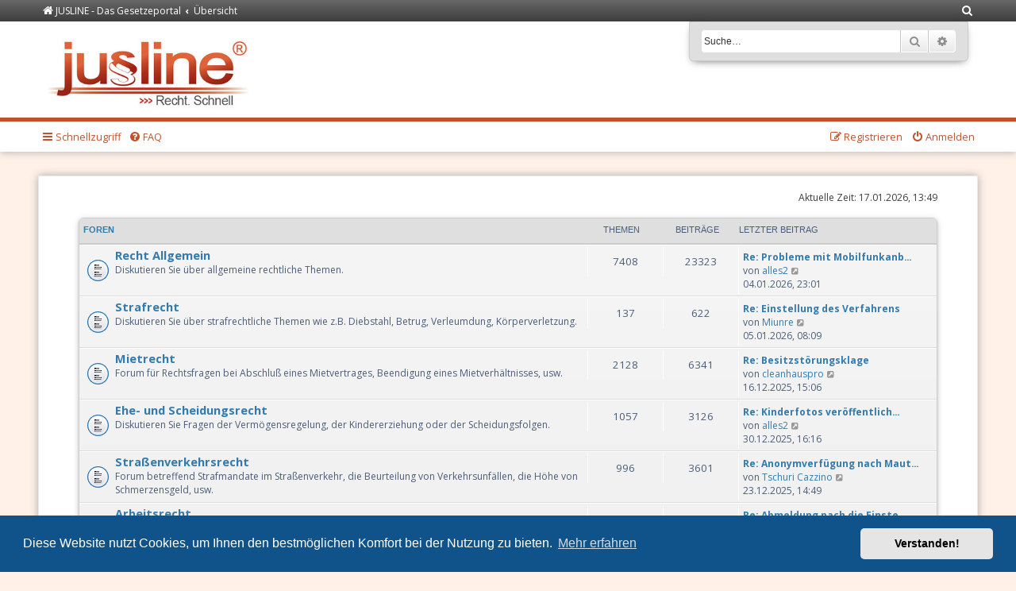

--- FILE ---
content_type: text/html; charset=UTF-8
request_url: https://forum.jusline.at/index.php?sid=0141117e4db9156acf34ea87d7936877
body_size: 5995
content:
<!DOCTYPE html>
<html dir="ltr" lang="de">
<head>
<meta charset="utf-8" />
<meta http-equiv="X-UA-Compatible" content="IE=edge">
<meta name="viewport" content="width=device-width, initial-scale=1" />


<!-- Favicons: generiert mit http://realfavicongenerator.net/ -->
<link rel="apple-touch-icon" sizes="180x180" href="/styles/jusline/theme/images/favicons/apple-touch-icon.png">
<link rel="icon" type="image/png" href="/styles/jusline/theme/images/favicons/favicon-32x32.png" sizes="32x32">
<link rel="icon" type="image/png" href="/styles/jusline/theme/images/favicons/favicon-16x16.png" sizes="16x16">
<link rel="manifest" href="/styles/jusline/theme/images/favicons/manifest.json">
<link rel="mask-icon" href="/styles/jusline/theme/images/favicons/safari-pinned-tab.svg" color="#c2512b">
<link rel="shortcut icon" href="/styles/jusline/theme/images/favicons/favicon.ico">
       

<title>Forum Recht - Übersicht</title>

	<link rel="alternate" type="application/atom+xml" title="Feed - Forum Recht" href="/app.php/feed?sid=4f64611a0583eb1bcdf215113f79e083">			<link rel="alternate" type="application/atom+xml" title="Feed - Neue Themen" href="/app.php/feed/topics?sid=4f64611a0583eb1bcdf215113f79e083">				

<!--
	phpBB style name: prosilver
	Based on style:   prosilver (this is the default phpBB3 style)
	Original author:  Tom Beddard ( http://www.subBlue.com/ )
	Modified by:
--> 

<link href="./assets/css/font-awesome.min.css?assets_version=51" rel="stylesheet">
<link href="./styles/jusline/theme/stylesheet.css?assets_version=51" rel="stylesheet">
<link href="./styles/jusline/theme/de_x_sie/stylesheet.css?assets_version=51" rel="stylesheet">



	<link href="./assets/cookieconsent/cookieconsent.min.css?assets_version=51" rel="stylesheet">

<!--[if lte IE 9]>
	<link href="./styles/jusline/theme/tweaks.css?assets_version=51" rel="stylesheet">
<![endif]-->





</head>
<body id="phpbb" class="nojs notouch section-index ltr ">
    <div class="nav-breadcrumbs-wrapper">
        <ul id="nav-breadcrumbs" class="nav-breadcrumbs linklist navlinks" role="menubar">
                                    <li class="breadcrumbs">
                                <span class="crumb"  itemtype="http://data-vocabulary.org/Breadcrumb" itemscope=""><a href="https://www.jusline.at" itemprop="url" data-navbar-reference="home"><i class="icon fa-home fa-fw" aria-hidden="true"></i><span itemprop="title">JUSLINE - Das Gesetzeportal</span></a></span>
                                                <span class="crumb"  itemtype="http://data-vocabulary.org/Breadcrumb" itemscope=""><a href="./index.php?sid=4f64611a0583eb1bcdf215113f79e083" itemprop="url" accesskey="h" data-navbar-reference="index"><span itemprop="title">Übersicht</span></a></span>

                                            </li>
            
                        <li class="rightside responsive-search">
                <a href="./search.php?sid=4f64611a0583eb1bcdf215113f79e083" title="Zeigt die erweiterten Suchoptionen an" role="menuitem">
                    <i class="icon fa-search fa-fw" aria-hidden="true"></i><span class="sr-only">Suche</span>
                </a>
            </li>
                    </ul>
    </div>

	<div id="page-header">
		<div class="headerbar" role="banner">
					<div class="inner">

			<div id="site-description" class="site-description">
				<a id="logo" class="logo" href="https://www.jusline.at" title="JUSLINE - Das Gesetzeportal"><span class="site_logo"></span></a>
				<h1>Forum Recht</h1>
				<p>JUSLINE Recht. Schnell</p>
				<p class="skiplink"><a href="#start_here">Zum Inhalt</a></p>
			</div>

									<div id="search-box" class="search-box search-header" role="search">
				<form action="./search.php?sid=4f64611a0583eb1bcdf215113f79e083" method="get" id="search">
				<fieldset>
					<input name="keywords" id="keywords" type="search" maxlength="128" title="Suche nach Wörtern" class="inputbox search tiny" size="20" value="" placeholder="Suche…" />
					<button class="button button-search" type="submit" title="Suche">
						<i class="icon fa-search fa-fw" aria-hidden="true"></i><span class="sr-only">Suche</span>
					</button>
					<a href="./search.php?sid=4f64611a0583eb1bcdf215113f79e083" class="button button-search-end" title="Erweiterte Suche">
						<i class="icon fa-cog fa-fw" aria-hidden="true"></i><span class="sr-only">Erweiterte Suche</span>
					</a>
					<input type="hidden" name="sid" value="4f64611a0583eb1bcdf215113f79e083" />

				</fieldset>
				</form>
			</div>
						
			</div>
					</div>
				<div class="navbar" role="navigation">
    <div class="inner">

        <ul id="nav-main" class="nav-main linklist" role="menubar">

            <li id="quick-links" class="quick-links dropdown-container responsive-menu" data-skip-responsive="true">
                <a href="#" class="dropdown-trigger">
                    <i class="icon fa-bars fa-fw" aria-hidden="true"></i><span>Schnellzugriff</span>
                </a>
                <div class="dropdown">
                    <div class="pointer"><div class="pointer-inner"></div></div>
                    <ul class="dropdown-contents" role="menu">
                        
                                                <li class="separator"></li>
                                                                                                <li>
                            <a href="./search.php?search_id=unanswered&amp;sid=4f64611a0583eb1bcdf215113f79e083" role="menuitem">
                                <i class="icon fa-file-o fa-fw icon-gray" aria-hidden="true"></i><span>Unbeantwortete Themen</span>
                            </a>
                        </li>
                        <li>
                            <a href="./search.php?search_id=active_topics&amp;sid=4f64611a0583eb1bcdf215113f79e083" role="menuitem">
                                <i class="icon fa-file-o fa-fw icon-blue" aria-hidden="true"></i><span>Aktive Themen</span>
                            </a>
                        </li>
                        <li class="separator"></li>
                        <li>
                            <a href="./search.php?sid=4f64611a0583eb1bcdf215113f79e083" role="menuitem">
                                <i class="icon fa-search fa-fw" aria-hidden="true"></i><span>Suche</span>
                            </a>
                        </li>
                        
                                                <li class="separator"></li>
                                                                        <li>
                            <a href="./memberlist.php?mode=team&amp;sid=4f64611a0583eb1bcdf215113f79e083" role="menuitem">
                                <i class="icon fa-shield fa-fw" aria-hidden="true"></i><span>Das Team</span>
                            </a>
                        </li>
                                                                        <li class="separator"></li>

                                            </ul>
                </div>
            </li>

                        <li data-skip-responsive="true">
                <a href="/app.php/help/faq?sid=4f64611a0583eb1bcdf215113f79e083" rel="help" title="Häufig gestellte Fragen" role="menuitem">
                    <i class="icon fa-question-circle fa-fw" aria-hidden="true"></i><span>FAQ</span>
                </a>
            </li>
                                    
                        
            <li class="rightside"  data-skip-responsive="true">
                <a href="https://www.jusline.at/login?redirect=https%3A%2F%2Fforum.jusline.at%2Findex.php" title="Anmelden" accesskey="x" role="menuitem">
                    <i class="icon fa-power-off fa-fw" aria-hidden="true"></i><span>Anmelden</span>
                </a>
            </li>
            <li class="rightside" data-skip-responsive="true">
                <a href="https://www.jusline.at/registrieren" role="menuitem">
                    <i class="icon fa-pencil-square-o  fa-fw" aria-hidden="true"></i><span>Registrieren</span>
                </a>
            </li>
                                </ul>

    </div>
</div>
	</div>

<div id="wrap" class="wrap">
	<a id="top" class="top-anchor" accesskey="t"></a>
	
	<a id="start_here" class="anchor"></a>
	<div id="page-body" class="page-body" role="main">
		
		
<p class="right responsive-center time">Aktuelle Zeit: 17.01.2026, 13:49</p>



	
				<div class="forabg">
			<div class="inner">
			<ul class="topiclist">
				<li class="header">
										<dl class="row-item">
						<dt><div class="list-inner"><a href="./viewforum.php?f=11&amp;sid=4f64611a0583eb1bcdf215113f79e083">Foren</a></div></dt>
						<dd class="topics">Themen</dd>
						<dd class="posts">Beiträge</dd>
						<dd class="lastpost"><span>Letzter Beitrag</span></dd>
					</dl>
									</li>
			</ul>
			<ul class="topiclist forums">
		
	
	
	
			
					<li class="row">
						<dl class="row-item forum_read">
				<dt title="Keine ungelesenen Beiträge">
										<div class="list-inner">
													<!--
								<a class="feed-icon-forum" title="Feed - Recht Allgemein" href="/app.php/feed?sid=4f64611a0583eb1bcdf215113f79e083?f=2">
									<i class="icon fa-rss-square fa-fw icon-orange" aria-hidden="true"></i><span class="sr-only">Feed - Recht Allgemein</span>
								</a>
							-->
																		<a href="./viewforum.php?f=2&amp;sid=4f64611a0583eb1bcdf215113f79e083" class="forumtitle">Recht Allgemein</a>
						<br />Diskutieren Sie über allgemeine rechtliche Themen.												
												<div class="responsive-show" style="display: none;">
															Themen: <strong>7408</strong>
													</div>
											</div>
				</dt>
									<dd class="topics">7408 <dfn>Themen</dfn></dd>
					<dd class="posts">23323 <dfn>Beiträge</dfn></dd>
					<dd class="lastpost">
						<span>
																						<dfn>Letzter Beitrag</dfn>
																										<a href="./viewtopic.php?f=2&amp;p=63317&amp;sid=4f64611a0583eb1bcdf215113f79e083#p63317" title="Re: Probleme mit Mobilfunkanbieter" class="lastsubject">Re: Probleme mit Mobilfunkanb…</a> <br />
																	von <a href="./memberlist.php?mode=viewprofile&amp;u=1198136&amp;sid=4f64611a0583eb1bcdf215113f79e083" class="username">alles2</a>
																	<a href="./viewtopic.php?f=2&amp;p=63317&amp;sid=4f64611a0583eb1bcdf215113f79e083#p63317" title="Neuester Beitrag">
										<i class="icon fa-external-link-square fa-fw icon-lightgray icon-md" aria-hidden="true"></i><span class="sr-only">Neuester Beitrag</span>
									</a>
																<br />04.01.2026, 23:01
													</span>
					</dd>
							</dl>
					</li>
			
	
	
			
					<li class="row">
						<dl class="row-item forum_read">
				<dt title="Keine ungelesenen Beiträge">
										<div class="list-inner">
													<!--
								<a class="feed-icon-forum" title="Feed - Strafrecht" href="/app.php/feed?sid=4f64611a0583eb1bcdf215113f79e083?f=15">
									<i class="icon fa-rss-square fa-fw icon-orange" aria-hidden="true"></i><span class="sr-only">Feed - Strafrecht</span>
								</a>
							-->
																		<a href="./viewforum.php?f=15&amp;sid=4f64611a0583eb1bcdf215113f79e083" class="forumtitle">Strafrecht</a>
						<br />Diskutieren Sie über strafrechtliche Themen wie z.B. Diebstahl, Betrug, Verleumdung, Körperverletzung.												
												<div class="responsive-show" style="display: none;">
															Themen: <strong>137</strong>
													</div>
											</div>
				</dt>
									<dd class="topics">137 <dfn>Themen</dfn></dd>
					<dd class="posts">622 <dfn>Beiträge</dfn></dd>
					<dd class="lastpost">
						<span>
																						<dfn>Letzter Beitrag</dfn>
																										<a href="./viewtopic.php?f=15&amp;p=63319&amp;sid=4f64611a0583eb1bcdf215113f79e083#p63319" title="Re: Einstellung des Verfahrens" class="lastsubject">Re: Einstellung des Verfahrens</a> <br />
																	von <a href="./memberlist.php?mode=viewprofile&amp;u=1216798&amp;sid=4f64611a0583eb1bcdf215113f79e083" class="username">Miunre</a>
																	<a href="./viewtopic.php?f=15&amp;p=63319&amp;sid=4f64611a0583eb1bcdf215113f79e083#p63319" title="Neuester Beitrag">
										<i class="icon fa-external-link-square fa-fw icon-lightgray icon-md" aria-hidden="true"></i><span class="sr-only">Neuester Beitrag</span>
									</a>
																<br />05.01.2026, 08:09
													</span>
					</dd>
							</dl>
					</li>
			
	
	
			
					<li class="row">
						<dl class="row-item forum_read">
				<dt title="Keine ungelesenen Beiträge">
										<div class="list-inner">
													<!--
								<a class="feed-icon-forum" title="Feed - Mietrecht" href="/app.php/feed?sid=4f64611a0583eb1bcdf215113f79e083?f=6">
									<i class="icon fa-rss-square fa-fw icon-orange" aria-hidden="true"></i><span class="sr-only">Feed - Mietrecht</span>
								</a>
							-->
																		<a href="./viewforum.php?f=6&amp;sid=4f64611a0583eb1bcdf215113f79e083" class="forumtitle">Mietrecht</a>
						<br />Forum für Rechtsfragen bei Abschluß eines Mietvertrages, Beendigung eines Mietverhältnisses, usw.												
												<div class="responsive-show" style="display: none;">
															Themen: <strong>2128</strong>
													</div>
											</div>
				</dt>
									<dd class="topics">2128 <dfn>Themen</dfn></dd>
					<dd class="posts">6341 <dfn>Beiträge</dfn></dd>
					<dd class="lastpost">
						<span>
																						<dfn>Letzter Beitrag</dfn>
																										<a href="./viewtopic.php?f=6&amp;p=63224&amp;sid=4f64611a0583eb1bcdf215113f79e083#p63224" title="Re: Besitzstörungsklage" class="lastsubject">Re: Besitzstörungsklage</a> <br />
																	von <a href="./memberlist.php?mode=viewprofile&amp;u=1216720&amp;sid=4f64611a0583eb1bcdf215113f79e083" class="username">cleanhauspro</a>
																	<a href="./viewtopic.php?f=6&amp;p=63224&amp;sid=4f64611a0583eb1bcdf215113f79e083#p63224" title="Neuester Beitrag">
										<i class="icon fa-external-link-square fa-fw icon-lightgray icon-md" aria-hidden="true"></i><span class="sr-only">Neuester Beitrag</span>
									</a>
																<br />16.12.2025, 15:06
													</span>
					</dd>
							</dl>
					</li>
			
	
	
			
					<li class="row">
						<dl class="row-item forum_read">
				<dt title="Keine ungelesenen Beiträge">
										<div class="list-inner">
													<!--
								<a class="feed-icon-forum" title="Feed - Ehe- und Scheidungsrecht" href="/app.php/feed?sid=4f64611a0583eb1bcdf215113f79e083?f=3">
									<i class="icon fa-rss-square fa-fw icon-orange" aria-hidden="true"></i><span class="sr-only">Feed - Ehe- und Scheidungsrecht</span>
								</a>
							-->
																		<a href="./viewforum.php?f=3&amp;sid=4f64611a0583eb1bcdf215113f79e083" class="forumtitle">Ehe- und Scheidungsrecht</a>
						<br />Diskutieren Sie Fragen der Vermögensregelung, der Kindererziehung oder der Scheidungsfolgen.												
												<div class="responsive-show" style="display: none;">
															Themen: <strong>1057</strong>
													</div>
											</div>
				</dt>
									<dd class="topics">1057 <dfn>Themen</dfn></dd>
					<dd class="posts">3126 <dfn>Beiträge</dfn></dd>
					<dd class="lastpost">
						<span>
																						<dfn>Letzter Beitrag</dfn>
																										<a href="./viewtopic.php?f=3&amp;p=63283&amp;sid=4f64611a0583eb1bcdf215113f79e083#p63283" title="Re: Kinderfotos veröffentlichen" class="lastsubject">Re: Kinderfotos veröffentlich…</a> <br />
																	von <a href="./memberlist.php?mode=viewprofile&amp;u=1198136&amp;sid=4f64611a0583eb1bcdf215113f79e083" class="username">alles2</a>
																	<a href="./viewtopic.php?f=3&amp;p=63283&amp;sid=4f64611a0583eb1bcdf215113f79e083#p63283" title="Neuester Beitrag">
										<i class="icon fa-external-link-square fa-fw icon-lightgray icon-md" aria-hidden="true"></i><span class="sr-only">Neuester Beitrag</span>
									</a>
																<br />30.12.2025, 16:16
													</span>
					</dd>
							</dl>
					</li>
			
	
	
			
					<li class="row">
						<dl class="row-item forum_read">
				<dt title="Keine ungelesenen Beiträge">
										<div class="list-inner">
													<!--
								<a class="feed-icon-forum" title="Feed - Straßenverkehrsrecht" href="/app.php/feed?sid=4f64611a0583eb1bcdf215113f79e083?f=7">
									<i class="icon fa-rss-square fa-fw icon-orange" aria-hidden="true"></i><span class="sr-only">Feed - Straßenverkehrsrecht</span>
								</a>
							-->
																		<a href="./viewforum.php?f=7&amp;sid=4f64611a0583eb1bcdf215113f79e083" class="forumtitle">Straßenverkehrsrecht</a>
						<br />Forum betreffend Strafmandate im Straßenverkehr, die Beurteilung von Verkehrsunfällen, die Höhe von Schmerzensgeld, usw.												
												<div class="responsive-show" style="display: none;">
															Themen: <strong>996</strong>
													</div>
											</div>
				</dt>
									<dd class="topics">996 <dfn>Themen</dfn></dd>
					<dd class="posts">3601 <dfn>Beiträge</dfn></dd>
					<dd class="lastpost">
						<span>
																						<dfn>Letzter Beitrag</dfn>
																										<a href="./viewtopic.php?f=7&amp;p=63252&amp;sid=4f64611a0583eb1bcdf215113f79e083#p63252" title="Re: Anonymverfügung nach Mautvergehen ohne vorherige Zustellung der Strafe" class="lastsubject">Re: Anonymverfügung nach Maut…</a> <br />
																	von <a href="./memberlist.php?mode=viewprofile&amp;u=994293&amp;sid=4f64611a0583eb1bcdf215113f79e083" class="username">Tschuri Cazzino</a>
																	<a href="./viewtopic.php?f=7&amp;p=63252&amp;sid=4f64611a0583eb1bcdf215113f79e083#p63252" title="Neuester Beitrag">
										<i class="icon fa-external-link-square fa-fw icon-lightgray icon-md" aria-hidden="true"></i><span class="sr-only">Neuester Beitrag</span>
									</a>
																<br />23.12.2025, 14:49
													</span>
					</dd>
							</dl>
					</li>
			
	
	
			
					<li class="row">
						<dl class="row-item forum_read">
				<dt title="Keine ungelesenen Beiträge">
										<div class="list-inner">
													<!--
								<a class="feed-icon-forum" title="Feed - Arbeitsrecht" href="/app.php/feed?sid=4f64611a0583eb1bcdf215113f79e083?f=9">
									<i class="icon fa-rss-square fa-fw icon-orange" aria-hidden="true"></i><span class="sr-only">Feed - Arbeitsrecht</span>
								</a>
							-->
																		<a href="./viewforum.php?f=9&amp;sid=4f64611a0583eb1bcdf215113f79e083" class="forumtitle">Arbeitsrecht</a>
						<br />Hier werden Fragen zum Arbeitsverhältnis und zur Beendigung des Arbeitsverhältnisses diskutiert.												
												<div class="responsive-show" style="display: none;">
															Themen: <strong>986</strong>
													</div>
											</div>
				</dt>
									<dd class="topics">986 <dfn>Themen</dfn></dd>
					<dd class="posts">2856 <dfn>Beiträge</dfn></dd>
					<dd class="lastpost">
						<span>
																						<dfn>Letzter Beitrag</dfn>
																										<a href="./viewtopic.php?f=9&amp;p=63228&amp;sid=4f64611a0583eb1bcdf215113f79e083#p63228" title="Re: Abmeldung nach die Einstellung des Bezuges - AMS" class="lastsubject">Re: Abmeldung nach die Einste…</a> <br />
																	von <a href="./memberlist.php?mode=viewprofile&amp;u=1198136&amp;sid=4f64611a0583eb1bcdf215113f79e083" class="username">alles2</a>
																	<a href="./viewtopic.php?f=9&amp;p=63228&amp;sid=4f64611a0583eb1bcdf215113f79e083#p63228" title="Neuester Beitrag">
										<i class="icon fa-external-link-square fa-fw icon-lightgray icon-md" aria-hidden="true"></i><span class="sr-only">Neuester Beitrag</span>
									</a>
																<br />17.12.2025, 09:38
													</span>
					</dd>
							</dl>
					</li>
			
	
	
			
					<li class="row">
						<dl class="row-item forum_read">
				<dt title="Keine ungelesenen Beiträge">
										<div class="list-inner">
													<!--
								<a class="feed-icon-forum" title="Feed - Internetrecht" href="/app.php/feed?sid=4f64611a0583eb1bcdf215113f79e083?f=5">
									<i class="icon fa-rss-square fa-fw icon-orange" aria-hidden="true"></i><span class="sr-only">Feed - Internetrecht</span>
								</a>
							-->
																		<a href="./viewforum.php?f=5&amp;sid=4f64611a0583eb1bcdf215113f79e083" class="forumtitle">Internetrecht</a>
						<br />Hier werden Fragen des Domain-Rechts, des Urheberrechts, des E-Commerce-Rechts, usw. diskutiert.												
												<div class="responsive-show" style="display: none;">
															Themen: <strong>576</strong>
													</div>
											</div>
				</dt>
									<dd class="topics">576 <dfn>Themen</dfn></dd>
					<dd class="posts">1788 <dfn>Beiträge</dfn></dd>
					<dd class="lastpost">
						<span>
																						<dfn>Letzter Beitrag</dfn>
																										<a href="./viewtopic.php?f=5&amp;p=62900&amp;sid=4f64611a0583eb1bcdf215113f79e083#p62900" title="Re: Kann ich mein verlorenes Geld vom Casino zurückerhalten?" class="lastsubject">Re: Kann ich mein verlorenes …</a> <br />
																	von <a href="./memberlist.php?mode=viewprofile&amp;u=1215022&amp;sid=4f64611a0583eb1bcdf215113f79e083" class="username">WelchTyler</a>
																	<a href="./viewtopic.php?f=5&amp;p=62900&amp;sid=4f64611a0583eb1bcdf215113f79e083#p62900" title="Neuester Beitrag">
										<i class="icon fa-external-link-square fa-fw icon-lightgray icon-md" aria-hidden="true"></i><span class="sr-only">Neuester Beitrag</span>
									</a>
																<br />17.11.2025, 13:39
													</span>
					</dd>
							</dl>
					</li>
			
	
	
			
					<li class="row">
						<dl class="row-item forum_read">
				<dt title="Keine ungelesenen Beiträge">
										<div class="list-inner">
													<!--
								<a class="feed-icon-forum" title="Feed - Universitätsrecht" href="/app.php/feed?sid=4f64611a0583eb1bcdf215113f79e083?f=8">
									<i class="icon fa-rss-square fa-fw icon-orange" aria-hidden="true"></i><span class="sr-only">Feed - Universitätsrecht</span>
								</a>
							-->
																		<a href="./viewforum.php?f=8&amp;sid=4f64611a0583eb1bcdf215113f79e083" class="forumtitle">Universitätsrecht</a>
						<br />In diesem Forum werden Rechtsfragen im Zusammenhang mit dem Status der Universität, den Studienordnungen, usw. diskutiert.												
												<div class="responsive-show" style="display: none;">
															Themen: <strong>81</strong>
													</div>
											</div>
				</dt>
									<dd class="topics">81 <dfn>Themen</dfn></dd>
					<dd class="posts">265 <dfn>Beiträge</dfn></dd>
					<dd class="lastpost">
						<span>
																						<dfn>Letzter Beitrag</dfn>
																										<a href="./viewtopic.php?f=8&amp;p=63195&amp;sid=4f64611a0583eb1bcdf215113f79e083#p63195" title="Re: Pflicht zu objektiver und fairer Beurteilung?" class="lastsubject">Re: Pflicht zu objektiver und…</a> <br />
																	von <a href="./memberlist.php?mode=viewprofile&amp;u=1198136&amp;sid=4f64611a0583eb1bcdf215113f79e083" class="username">alles2</a>
																	<a href="./viewtopic.php?f=8&amp;p=63195&amp;sid=4f64611a0583eb1bcdf215113f79e083#p63195" title="Neuester Beitrag">
										<i class="icon fa-external-link-square fa-fw icon-lightgray icon-md" aria-hidden="true"></i><span class="sr-only">Neuester Beitrag</span>
									</a>
																<br />13.12.2025, 01:06
													</span>
					</dd>
							</dl>
					</li>
			
	
	
			
					<li class="row">
						<dl class="row-item forum_read">
				<dt title="Keine ungelesenen Beiträge">
										<div class="list-inner">
													<!--
								<a class="feed-icon-forum" title="Feed - Verfassungsrecht" href="/app.php/feed?sid=4f64611a0583eb1bcdf215113f79e083?f=10">
									<i class="icon fa-rss-square fa-fw icon-orange" aria-hidden="true"></i><span class="sr-only">Feed - Verfassungsrecht</span>
								</a>
							-->
																		<a href="./viewforum.php?f=10&amp;sid=4f64611a0583eb1bcdf215113f79e083" class="forumtitle">Verfassungsrecht</a>
						<br />Diskutieren Sie Fragen der Österreichischen Bundesverfassung und der Grundrechte.												
												<div class="responsive-show" style="display: none;">
															Themen: <strong>59</strong>
													</div>
											</div>
				</dt>
									<dd class="topics">59 <dfn>Themen</dfn></dd>
					<dd class="posts">229 <dfn>Beiträge</dfn></dd>
					<dd class="lastpost">
						<span>
																						<dfn>Letzter Beitrag</dfn>
																										<a href="./viewtopic.php?f=10&amp;p=54296&amp;sid=4f64611a0583eb1bcdf215113f79e083#p54296" title="Re: Feststellungsbescheid im Zusammenhang mit dem AMS" class="lastsubject">Re: Feststellungsbescheid im …</a> <br />
																	von <a href="./memberlist.php?mode=viewprofile&amp;u=1198136&amp;sid=4f64611a0583eb1bcdf215113f79e083" class="username">alles2</a>
																	<a href="./viewtopic.php?f=10&amp;p=54296&amp;sid=4f64611a0583eb1bcdf215113f79e083#p54296" title="Neuester Beitrag">
										<i class="icon fa-external-link-square fa-fw icon-lightgray icon-md" aria-hidden="true"></i><span class="sr-only">Neuester Beitrag</span>
									</a>
																<br />04.06.2024, 23:03
													</span>
					</dd>
							</dl>
					</li>
			
	
				</ul>

			</div>
		</div>
	
				<div class="forabg">
			<div class="inner">
			<ul class="topiclist">
				<li class="header">
										<dl class="row-item">
						<dt><div class="list-inner">Forum</div></dt>
						<dd class="topics">Themen</dd>
						<dd class="posts">Beiträge</dd>
						<dd class="lastpost"><span>Letzter Beitrag</span></dd>
					</dl>
									</li>
			</ul>
			<ul class="topiclist forums">
		
					<li class="row">
						<dl class="row-item forum_read">
				<dt title="Keine ungelesenen Beiträge">
										<div class="list-inner">
													<!--
								<a class="feed-icon-forum" title="Feed - Anregungen" href="/app.php/feed?sid=4f64611a0583eb1bcdf215113f79e083?f=13">
									<i class="icon fa-rss-square fa-fw icon-orange" aria-hidden="true"></i><span class="sr-only">Feed - Anregungen</span>
								</a>
							-->
												<span class="forum-image"><img src="./images/logoTransparent.png" alt="Keine ungelesenen Beiträge" /></span>						<a href="./viewforum.php?f=13&amp;sid=4f64611a0583eb1bcdf215113f79e083" class="forumtitle">Anregungen</a>
						<br />Wir sind ständig bemüht die JUSLINE zu verbessern. In diesem Forum können Sie uns daher gerne Feedback zu Anregungen oder Verbesserungsvorschäge geben. Wir freuen uns über jeden Beitrag.<br>
<br>
Zusätzlich informieren wir Sie hier gerne zu neuen Features, die im Rahmen der Weiterentwicklung auf JUSLINE veröffentlicht worden sind.<br>
<br>
Ihr JUSLINE Team												
												<div class="responsive-show" style="display: none;">
															Themen: <strong>9</strong>
													</div>
											</div>
				</dt>
									<dd class="topics">9 <dfn>Themen</dfn></dd>
					<dd class="posts">25 <dfn>Beiträge</dfn></dd>
					<dd class="lastpost">
						<span>
																						<dfn>Letzter Beitrag</dfn>
																										<a href="./viewtopic.php?f=13&amp;p=55207&amp;sid=4f64611a0583eb1bcdf215113f79e083#p55207" title="Re: Umfrage" class="lastsubject">Re: Umfrage</a> <br />
																	von <a href="./memberlist.php?mode=viewprofile&amp;u=1198136&amp;sid=4f64611a0583eb1bcdf215113f79e083" class="username">alles2</a>
																	<a href="./viewtopic.php?f=13&amp;p=55207&amp;sid=4f64611a0583eb1bcdf215113f79e083#p55207" title="Neuester Beitrag">
										<i class="icon fa-external-link-square fa-fw icon-lightgray icon-md" aria-hidden="true"></i><span class="sr-only">Neuester Beitrag</span>
									</a>
																<br />23.08.2024, 00:49
													</span>
					</dd>
							</dl>
					</li>
			
				</ul>

			</div>
		</div>
		



	<div class="stat-block online-list">
		<h3>Wer ist online?</h3>		<p>
						Insgesamt sind <strong>277</strong> Besucher online :: 1 sichtbares Mitglied, 0 unsichtbare Mitglieder und 276 Gäste (basierend auf den aktiven Besuchern der letzten 5 Minuten)<br />Der Besucherrekord liegt bei <strong>1749</strong> Besuchern, die am 29.10.2025, 00:12 gleichzeitig online waren.<br /> <br />Mitglieder: <span style="color: #9E8DA7;" class="username-coloured">Bing [Bot]</span>
			<br /><em>Legende: <a style="color:#AA0000" href="./memberlist.php?mode=group&amp;g=5&amp;sid=4f64611a0583eb1bcdf215113f79e083">Administratoren</a>, <a style="color:#00AA00" href="./memberlist.php?mode=group&amp;g=4&amp;sid=4f64611a0583eb1bcdf215113f79e083">Globale Moderatoren</a></em>					</p>
	</div>


	<div class="stat-block statistics">
		<h3>Statistik</h3>
		<p>
						Beiträge insgesamt <strong>42677</strong> &bull; Themen insgesamt <strong>13539</strong> &bull; Mitglieder insgesamt <strong>82562</strong> &bull; Unser neuestes Mitglied: <strong><a href="./memberlist.php?mode=viewprofile&amp;u=1216850&amp;sid=4f64611a0583eb1bcdf215113f79e083" class="username">CHoeglinger</a></strong>
					</p>
	</div>


			</div>


<div id="page-footer" class="page-footer" role="contentinfo">
	<div class="" role="navigation">
	<div class="inner">

	<ul id="nav-footer" class="nav-footer linklist" role="menubar">
		<li class="breadcrumbs">
							<span class="crumb"><a href="https://www.jusline.at" data-navbar-reference="home"><i class="icon fa-home fa-fw" aria-hidden="true"></i><span>JUSLINE - Das Gesetzeportal</span></a></span>									<span class="crumb"><a href="./index.php?sid=4f64611a0583eb1bcdf215113f79e083" data-navbar-reference="index"><span>Übersicht</span></a></span>					</li>
		
				<li class="rightside">Alle Zeiten sind <span title="Europa/Wien">UTC+01:00</span></li>
							<li class="rightside">
				<a href="./ucp.php?mode=delete_cookies&amp;sid=4f64611a0583eb1bcdf215113f79e083" data-ajax="true" data-refresh="true" role="menuitem">
					<i class="icon fa-trash fa-fw" aria-hidden="true"></i><span>Alle Cookies löschen</span>
				</a>
			</li>
												<li class="rightside" data-last-responsive="true">
				<a href="./memberlist.php?mode=team&amp;sid=4f64611a0583eb1bcdf215113f79e083" role="menuitem">
					<i class="icon fa-shield fa-fw" aria-hidden="true"></i><span>Das Team</span>
				</a>
			</li>
							</ul>

	</div>
</div>

	<div class="copyright">
				Powered by <a href="https://www.phpbb.com/">phpBB</a>&reg; Forum Software &copy; phpBB Limited
		<br />Deutsche Übersetzung durch <a href="https://www.phpbb.de/">phpBB.de</a>							</div>

	<div id="darkenwrapper" class="darkenwrapper" data-ajax-error-title="AJAX-Fehler" data-ajax-error-text="Bei der Verarbeitung Ihrer Anfrage ist ein Fehler aufgetreten." data-ajax-error-text-abort="Der Benutzer hat die Anfrage abgebrochen." data-ajax-error-text-timeout="Bei Ihrer Anfrage ist eine Zeitüberschreitung aufgetreten. Bitte versuchen Sie es erneut." data-ajax-error-text-parsererror="Bei Ihrer Anfrage ist etwas falsch gelaufen und der Server hat eine ungültige Antwort zurückgegeben.">
		<div id="darken" class="darken">&nbsp;</div>
	</div>

	<div id="phpbb_alert" class="phpbb_alert" data-l-err="Fehler" data-l-timeout-processing-req="Bei der Anfrage ist eine Zeitüberschreitung aufgetreten.">
		<a href="#" class="alert_close">
			<i class="icon fa-times-circle fa-fw" aria-hidden="true"></i>
		</a>
		<h3 class="alert_title">&nbsp;</h3><p class="alert_text"></p>
	</div>
	<div id="phpbb_confirm" class="phpbb_alert">
		<a href="#" class="alert_close">
			<i class="icon fa-times-circle fa-fw" aria-hidden="true"></i>
		</a>
		<div class="alert_text"></div>
	</div>
</div>

</div>

<div>
	<a id="bottom" class="anchor" accesskey="z"></a>
	</div>

<script type="text/javascript" src="./assets/javascript/jquery.min.js?assets_version=51"></script>
<script type="text/javascript" src="./assets/javascript/core.js?assets_version=51"></script>

	<script src="./assets/cookieconsent/cookieconsent.min.js?assets_version=51"></script>
	<script>
		window.addEventListener("load", function(){
			window.cookieconsent.initialise({
				"palette": {
					"popup": {
						"background": "#0F538A"
					},
					"button": {
						"background": "#E5E5E5"
					}
				},
				"theme": "classic",
				"content": {
					"message": "Diese\u0020Website\u0020nutzt\u0020Cookies,\u0020um\u0020Ihnen\u0020den\u0020bestm\u00F6glichen\u0020Komfort\u0020bei\u0020der\u0020Nutzung\u0020zu\u0020bieten.",
					"dismiss": "Verstanden\u0021",
					"link": "Mehr\u0020erfahren"
				}
			})});
	</script>


<script src="./styles/jusline/template/forum_fn.js?assets_version=51"></script>
<script src="./styles/jusline/template/ajax.js?assets_version=51"></script>



</body>
</html>
